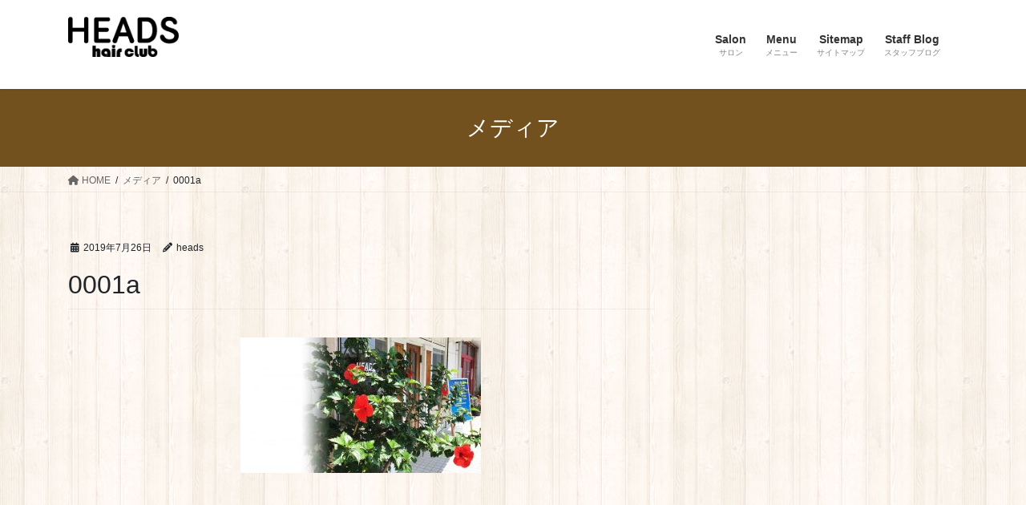

--- FILE ---
content_type: text/html; charset=UTF-8
request_url: https://heads-1.jp/0001a/
body_size: 35790
content:
<!DOCTYPE html>
<html lang="ja">
<head>
<meta charset="utf-8">
<meta http-equiv="X-UA-Compatible" content="IE=edge">
<meta name="viewport" content="width=device-width, initial-scale=1">

<title>0001a | 静岡市 駿河区 美容室 ヘッズ h@ir club HEADS</title>
<meta name='robots' content='max-image-preview:large' />
	<style>img:is([sizes="auto" i], [sizes^="auto," i]) { contain-intrinsic-size: 3000px 1500px }</style>
	<link rel='dns-prefetch' href='//webfonts.sakura.ne.jp' />
<link rel="alternate" type="application/rss+xml" title="静岡市 駿河区 美容室 ヘッズ h@ir club HEADS &raquo; フィード" href="https://heads-1.jp/feed/" />
<link rel="alternate" type="application/rss+xml" title="静岡市 駿河区 美容室 ヘッズ h@ir club HEADS &raquo; コメントフィード" href="https://heads-1.jp/comments/feed/" />
<meta name="description" content="" /><script type="text/javascript">
/* <![CDATA[ */
window._wpemojiSettings = {"baseUrl":"https:\/\/s.w.org\/images\/core\/emoji\/15.0.3\/72x72\/","ext":".png","svgUrl":"https:\/\/s.w.org\/images\/core\/emoji\/15.0.3\/svg\/","svgExt":".svg","source":{"concatemoji":"https:\/\/heads-1.jp\/wp\/wp-includes\/js\/wp-emoji-release.min.js?ver=6.7.4"}};
/*! This file is auto-generated */
!function(i,n){var o,s,e;function c(e){try{var t={supportTests:e,timestamp:(new Date).valueOf()};sessionStorage.setItem(o,JSON.stringify(t))}catch(e){}}function p(e,t,n){e.clearRect(0,0,e.canvas.width,e.canvas.height),e.fillText(t,0,0);var t=new Uint32Array(e.getImageData(0,0,e.canvas.width,e.canvas.height).data),r=(e.clearRect(0,0,e.canvas.width,e.canvas.height),e.fillText(n,0,0),new Uint32Array(e.getImageData(0,0,e.canvas.width,e.canvas.height).data));return t.every(function(e,t){return e===r[t]})}function u(e,t,n){switch(t){case"flag":return n(e,"\ud83c\udff3\ufe0f\u200d\u26a7\ufe0f","\ud83c\udff3\ufe0f\u200b\u26a7\ufe0f")?!1:!n(e,"\ud83c\uddfa\ud83c\uddf3","\ud83c\uddfa\u200b\ud83c\uddf3")&&!n(e,"\ud83c\udff4\udb40\udc67\udb40\udc62\udb40\udc65\udb40\udc6e\udb40\udc67\udb40\udc7f","\ud83c\udff4\u200b\udb40\udc67\u200b\udb40\udc62\u200b\udb40\udc65\u200b\udb40\udc6e\u200b\udb40\udc67\u200b\udb40\udc7f");case"emoji":return!n(e,"\ud83d\udc26\u200d\u2b1b","\ud83d\udc26\u200b\u2b1b")}return!1}function f(e,t,n){var r="undefined"!=typeof WorkerGlobalScope&&self instanceof WorkerGlobalScope?new OffscreenCanvas(300,150):i.createElement("canvas"),a=r.getContext("2d",{willReadFrequently:!0}),o=(a.textBaseline="top",a.font="600 32px Arial",{});return e.forEach(function(e){o[e]=t(a,e,n)}),o}function t(e){var t=i.createElement("script");t.src=e,t.defer=!0,i.head.appendChild(t)}"undefined"!=typeof Promise&&(o="wpEmojiSettingsSupports",s=["flag","emoji"],n.supports={everything:!0,everythingExceptFlag:!0},e=new Promise(function(e){i.addEventListener("DOMContentLoaded",e,{once:!0})}),new Promise(function(t){var n=function(){try{var e=JSON.parse(sessionStorage.getItem(o));if("object"==typeof e&&"number"==typeof e.timestamp&&(new Date).valueOf()<e.timestamp+604800&&"object"==typeof e.supportTests)return e.supportTests}catch(e){}return null}();if(!n){if("undefined"!=typeof Worker&&"undefined"!=typeof OffscreenCanvas&&"undefined"!=typeof URL&&URL.createObjectURL&&"undefined"!=typeof Blob)try{var e="postMessage("+f.toString()+"("+[JSON.stringify(s),u.toString(),p.toString()].join(",")+"));",r=new Blob([e],{type:"text/javascript"}),a=new Worker(URL.createObjectURL(r),{name:"wpTestEmojiSupports"});return void(a.onmessage=function(e){c(n=e.data),a.terminate(),t(n)})}catch(e){}c(n=f(s,u,p))}t(n)}).then(function(e){for(var t in e)n.supports[t]=e[t],n.supports.everything=n.supports.everything&&n.supports[t],"flag"!==t&&(n.supports.everythingExceptFlag=n.supports.everythingExceptFlag&&n.supports[t]);n.supports.everythingExceptFlag=n.supports.everythingExceptFlag&&!n.supports.flag,n.DOMReady=!1,n.readyCallback=function(){n.DOMReady=!0}}).then(function(){return e}).then(function(){var e;n.supports.everything||(n.readyCallback(),(e=n.source||{}).concatemoji?t(e.concatemoji):e.wpemoji&&e.twemoji&&(t(e.twemoji),t(e.wpemoji)))}))}((window,document),window._wpemojiSettings);
/* ]]> */
</script>
<link rel='stylesheet' id='sbi_styles-css' href='https://heads-1.jp/wp/wp-content/plugins/instagram-feed/css/sbi-styles.min.css?ver=6.6.1' type='text/css' media='all' />
<link rel='stylesheet' id='vkExUnit_common_style-css' href='https://heads-1.jp/wp/wp-content/plugins/vk-all-in-one-expansion-unit/assets/css/vkExUnit_style.css?ver=9.103.1.1' type='text/css' media='all' />
<style id='vkExUnit_common_style-inline-css' type='text/css'>
:root {--ver_page_top_button_url:url(https://heads-1.jp/wp/wp-content/plugins/vk-all-in-one-expansion-unit/assets/images/to-top-btn-icon.svg);}@font-face {font-weight: normal;font-style: normal;font-family: "vk_sns";src: url("https://heads-1.jp/wp/wp-content/plugins/vk-all-in-one-expansion-unit/inc/sns/icons/fonts/vk_sns.eot?-bq20cj");src: url("https://heads-1.jp/wp/wp-content/plugins/vk-all-in-one-expansion-unit/inc/sns/icons/fonts/vk_sns.eot?#iefix-bq20cj") format("embedded-opentype"),url("https://heads-1.jp/wp/wp-content/plugins/vk-all-in-one-expansion-unit/inc/sns/icons/fonts/vk_sns.woff?-bq20cj") format("woff"),url("https://heads-1.jp/wp/wp-content/plugins/vk-all-in-one-expansion-unit/inc/sns/icons/fonts/vk_sns.ttf?-bq20cj") format("truetype"),url("https://heads-1.jp/wp/wp-content/plugins/vk-all-in-one-expansion-unit/inc/sns/icons/fonts/vk_sns.svg?-bq20cj#vk_sns") format("svg");}
.veu_promotion-alert__content--text {border: 1px solid rgba(0,0,0,0.125);padding: 0.5em 1em;border-radius: var(--vk-size-radius);margin-bottom: var(--vk-margin-block-bottom);font-size: 0.875rem;}/* Alert Content部分に段落タグを入れた場合に最後の段落の余白を0にする */.veu_promotion-alert__content--text p:last-of-type{margin-bottom:0;margin-top: 0;}
</style>
<style id='wp-emoji-styles-inline-css' type='text/css'>

	img.wp-smiley, img.emoji {
		display: inline !important;
		border: none !important;
		box-shadow: none !important;
		height: 1em !important;
		width: 1em !important;
		margin: 0 0.07em !important;
		vertical-align: -0.1em !important;
		background: none !important;
		padding: 0 !important;
	}
</style>
<link rel='stylesheet' id='wp-block-library-css' href='https://heads-1.jp/wp/wp-includes/css/dist/block-library/style.min.css?ver=6.7.4' type='text/css' media='all' />
<style id='classic-theme-styles-inline-css' type='text/css'>
/*! This file is auto-generated */
.wp-block-button__link{color:#fff;background-color:#32373c;border-radius:9999px;box-shadow:none;text-decoration:none;padding:calc(.667em + 2px) calc(1.333em + 2px);font-size:1.125em}.wp-block-file__button{background:#32373c;color:#fff;text-decoration:none}
</style>
<style id='global-styles-inline-css' type='text/css'>
:root{--wp--preset--aspect-ratio--square: 1;--wp--preset--aspect-ratio--4-3: 4/3;--wp--preset--aspect-ratio--3-4: 3/4;--wp--preset--aspect-ratio--3-2: 3/2;--wp--preset--aspect-ratio--2-3: 2/3;--wp--preset--aspect-ratio--16-9: 16/9;--wp--preset--aspect-ratio--9-16: 9/16;--wp--preset--color--black: #000000;--wp--preset--color--cyan-bluish-gray: #abb8c3;--wp--preset--color--white: #ffffff;--wp--preset--color--pale-pink: #f78da7;--wp--preset--color--vivid-red: #cf2e2e;--wp--preset--color--luminous-vivid-orange: #ff6900;--wp--preset--color--luminous-vivid-amber: #fcb900;--wp--preset--color--light-green-cyan: #7bdcb5;--wp--preset--color--vivid-green-cyan: #00d084;--wp--preset--color--pale-cyan-blue: #8ed1fc;--wp--preset--color--vivid-cyan-blue: #0693e3;--wp--preset--color--vivid-purple: #9b51e0;--wp--preset--gradient--vivid-cyan-blue-to-vivid-purple: linear-gradient(135deg,rgba(6,147,227,1) 0%,rgb(155,81,224) 100%);--wp--preset--gradient--light-green-cyan-to-vivid-green-cyan: linear-gradient(135deg,rgb(122,220,180) 0%,rgb(0,208,130) 100%);--wp--preset--gradient--luminous-vivid-amber-to-luminous-vivid-orange: linear-gradient(135deg,rgba(252,185,0,1) 0%,rgba(255,105,0,1) 100%);--wp--preset--gradient--luminous-vivid-orange-to-vivid-red: linear-gradient(135deg,rgba(255,105,0,1) 0%,rgb(207,46,46) 100%);--wp--preset--gradient--very-light-gray-to-cyan-bluish-gray: linear-gradient(135deg,rgb(238,238,238) 0%,rgb(169,184,195) 100%);--wp--preset--gradient--cool-to-warm-spectrum: linear-gradient(135deg,rgb(74,234,220) 0%,rgb(151,120,209) 20%,rgb(207,42,186) 40%,rgb(238,44,130) 60%,rgb(251,105,98) 80%,rgb(254,248,76) 100%);--wp--preset--gradient--blush-light-purple: linear-gradient(135deg,rgb(255,206,236) 0%,rgb(152,150,240) 100%);--wp--preset--gradient--blush-bordeaux: linear-gradient(135deg,rgb(254,205,165) 0%,rgb(254,45,45) 50%,rgb(107,0,62) 100%);--wp--preset--gradient--luminous-dusk: linear-gradient(135deg,rgb(255,203,112) 0%,rgb(199,81,192) 50%,rgb(65,88,208) 100%);--wp--preset--gradient--pale-ocean: linear-gradient(135deg,rgb(255,245,203) 0%,rgb(182,227,212) 50%,rgb(51,167,181) 100%);--wp--preset--gradient--electric-grass: linear-gradient(135deg,rgb(202,248,128) 0%,rgb(113,206,126) 100%);--wp--preset--gradient--midnight: linear-gradient(135deg,rgb(2,3,129) 0%,rgb(40,116,252) 100%);--wp--preset--font-size--small: 13px;--wp--preset--font-size--medium: 20px;--wp--preset--font-size--large: 36px;--wp--preset--font-size--x-large: 42px;--wp--preset--spacing--20: 0.44rem;--wp--preset--spacing--30: 0.67rem;--wp--preset--spacing--40: 1rem;--wp--preset--spacing--50: 1.5rem;--wp--preset--spacing--60: 2.25rem;--wp--preset--spacing--70: 3.38rem;--wp--preset--spacing--80: 5.06rem;--wp--preset--shadow--natural: 6px 6px 9px rgba(0, 0, 0, 0.2);--wp--preset--shadow--deep: 12px 12px 50px rgba(0, 0, 0, 0.4);--wp--preset--shadow--sharp: 6px 6px 0px rgba(0, 0, 0, 0.2);--wp--preset--shadow--outlined: 6px 6px 0px -3px rgba(255, 255, 255, 1), 6px 6px rgba(0, 0, 0, 1);--wp--preset--shadow--crisp: 6px 6px 0px rgba(0, 0, 0, 1);}:where(.is-layout-flex){gap: 0.5em;}:where(.is-layout-grid){gap: 0.5em;}body .is-layout-flex{display: flex;}.is-layout-flex{flex-wrap: wrap;align-items: center;}.is-layout-flex > :is(*, div){margin: 0;}body .is-layout-grid{display: grid;}.is-layout-grid > :is(*, div){margin: 0;}:where(.wp-block-columns.is-layout-flex){gap: 2em;}:where(.wp-block-columns.is-layout-grid){gap: 2em;}:where(.wp-block-post-template.is-layout-flex){gap: 1.25em;}:where(.wp-block-post-template.is-layout-grid){gap: 1.25em;}.has-black-color{color: var(--wp--preset--color--black) !important;}.has-cyan-bluish-gray-color{color: var(--wp--preset--color--cyan-bluish-gray) !important;}.has-white-color{color: var(--wp--preset--color--white) !important;}.has-pale-pink-color{color: var(--wp--preset--color--pale-pink) !important;}.has-vivid-red-color{color: var(--wp--preset--color--vivid-red) !important;}.has-luminous-vivid-orange-color{color: var(--wp--preset--color--luminous-vivid-orange) !important;}.has-luminous-vivid-amber-color{color: var(--wp--preset--color--luminous-vivid-amber) !important;}.has-light-green-cyan-color{color: var(--wp--preset--color--light-green-cyan) !important;}.has-vivid-green-cyan-color{color: var(--wp--preset--color--vivid-green-cyan) !important;}.has-pale-cyan-blue-color{color: var(--wp--preset--color--pale-cyan-blue) !important;}.has-vivid-cyan-blue-color{color: var(--wp--preset--color--vivid-cyan-blue) !important;}.has-vivid-purple-color{color: var(--wp--preset--color--vivid-purple) !important;}.has-black-background-color{background-color: var(--wp--preset--color--black) !important;}.has-cyan-bluish-gray-background-color{background-color: var(--wp--preset--color--cyan-bluish-gray) !important;}.has-white-background-color{background-color: var(--wp--preset--color--white) !important;}.has-pale-pink-background-color{background-color: var(--wp--preset--color--pale-pink) !important;}.has-vivid-red-background-color{background-color: var(--wp--preset--color--vivid-red) !important;}.has-luminous-vivid-orange-background-color{background-color: var(--wp--preset--color--luminous-vivid-orange) !important;}.has-luminous-vivid-amber-background-color{background-color: var(--wp--preset--color--luminous-vivid-amber) !important;}.has-light-green-cyan-background-color{background-color: var(--wp--preset--color--light-green-cyan) !important;}.has-vivid-green-cyan-background-color{background-color: var(--wp--preset--color--vivid-green-cyan) !important;}.has-pale-cyan-blue-background-color{background-color: var(--wp--preset--color--pale-cyan-blue) !important;}.has-vivid-cyan-blue-background-color{background-color: var(--wp--preset--color--vivid-cyan-blue) !important;}.has-vivid-purple-background-color{background-color: var(--wp--preset--color--vivid-purple) !important;}.has-black-border-color{border-color: var(--wp--preset--color--black) !important;}.has-cyan-bluish-gray-border-color{border-color: var(--wp--preset--color--cyan-bluish-gray) !important;}.has-white-border-color{border-color: var(--wp--preset--color--white) !important;}.has-pale-pink-border-color{border-color: var(--wp--preset--color--pale-pink) !important;}.has-vivid-red-border-color{border-color: var(--wp--preset--color--vivid-red) !important;}.has-luminous-vivid-orange-border-color{border-color: var(--wp--preset--color--luminous-vivid-orange) !important;}.has-luminous-vivid-amber-border-color{border-color: var(--wp--preset--color--luminous-vivid-amber) !important;}.has-light-green-cyan-border-color{border-color: var(--wp--preset--color--light-green-cyan) !important;}.has-vivid-green-cyan-border-color{border-color: var(--wp--preset--color--vivid-green-cyan) !important;}.has-pale-cyan-blue-border-color{border-color: var(--wp--preset--color--pale-cyan-blue) !important;}.has-vivid-cyan-blue-border-color{border-color: var(--wp--preset--color--vivid-cyan-blue) !important;}.has-vivid-purple-border-color{border-color: var(--wp--preset--color--vivid-purple) !important;}.has-vivid-cyan-blue-to-vivid-purple-gradient-background{background: var(--wp--preset--gradient--vivid-cyan-blue-to-vivid-purple) !important;}.has-light-green-cyan-to-vivid-green-cyan-gradient-background{background: var(--wp--preset--gradient--light-green-cyan-to-vivid-green-cyan) !important;}.has-luminous-vivid-amber-to-luminous-vivid-orange-gradient-background{background: var(--wp--preset--gradient--luminous-vivid-amber-to-luminous-vivid-orange) !important;}.has-luminous-vivid-orange-to-vivid-red-gradient-background{background: var(--wp--preset--gradient--luminous-vivid-orange-to-vivid-red) !important;}.has-very-light-gray-to-cyan-bluish-gray-gradient-background{background: var(--wp--preset--gradient--very-light-gray-to-cyan-bluish-gray) !important;}.has-cool-to-warm-spectrum-gradient-background{background: var(--wp--preset--gradient--cool-to-warm-spectrum) !important;}.has-blush-light-purple-gradient-background{background: var(--wp--preset--gradient--blush-light-purple) !important;}.has-blush-bordeaux-gradient-background{background: var(--wp--preset--gradient--blush-bordeaux) !important;}.has-luminous-dusk-gradient-background{background: var(--wp--preset--gradient--luminous-dusk) !important;}.has-pale-ocean-gradient-background{background: var(--wp--preset--gradient--pale-ocean) !important;}.has-electric-grass-gradient-background{background: var(--wp--preset--gradient--electric-grass) !important;}.has-midnight-gradient-background{background: var(--wp--preset--gradient--midnight) !important;}.has-small-font-size{font-size: var(--wp--preset--font-size--small) !important;}.has-medium-font-size{font-size: var(--wp--preset--font-size--medium) !important;}.has-large-font-size{font-size: var(--wp--preset--font-size--large) !important;}.has-x-large-font-size{font-size: var(--wp--preset--font-size--x-large) !important;}
:where(.wp-block-post-template.is-layout-flex){gap: 1.25em;}:where(.wp-block-post-template.is-layout-grid){gap: 1.25em;}
:where(.wp-block-columns.is-layout-flex){gap: 2em;}:where(.wp-block-columns.is-layout-grid){gap: 2em;}
:root :where(.wp-block-pullquote){font-size: 1.5em;line-height: 1.6;}
</style>
<link rel='stylesheet' id='biz-cal-style-css' href='https://heads-1.jp/wp/wp-content/plugins/biz-calendar/biz-cal.css?ver=2.2.0' type='text/css' media='all' />
<link rel='stylesheet' id='bootstrap-4-style-css' href='https://heads-1.jp/wp/wp-content/themes/lightning/_g2/library/bootstrap-4/css/bootstrap.min.css?ver=4.5.0' type='text/css' media='all' />
<link rel='stylesheet' id='lightning-common-style-css' href='https://heads-1.jp/wp/wp-content/themes/lightning/_g2/assets/css/common.css?ver=15.29.4' type='text/css' media='all' />
<style id='lightning-common-style-inline-css' type='text/css'>
/* vk-mobile-nav */:root {--vk-mobile-nav-menu-btn-bg-src: url("https://heads-1.jp/wp/wp-content/themes/lightning/_g2/inc/vk-mobile-nav/package/images/vk-menu-btn-black.svg");--vk-mobile-nav-menu-btn-close-bg-src: url("https://heads-1.jp/wp/wp-content/themes/lightning/_g2/inc/vk-mobile-nav/package/images/vk-menu-close-black.svg");--vk-menu-acc-icon-open-black-bg-src: url("https://heads-1.jp/wp/wp-content/themes/lightning/_g2/inc/vk-mobile-nav/package/images/vk-menu-acc-icon-open-black.svg");--vk-menu-acc-icon-open-white-bg-src: url("https://heads-1.jp/wp/wp-content/themes/lightning/_g2/inc/vk-mobile-nav/package/images/vk-menu-acc-icon-open-white.svg");--vk-menu-acc-icon-close-black-bg-src: url("https://heads-1.jp/wp/wp-content/themes/lightning/_g2/inc/vk-mobile-nav/package/images/vk-menu-close-black.svg");--vk-menu-acc-icon-close-white-bg-src: url("https://heads-1.jp/wp/wp-content/themes/lightning/_g2/inc/vk-mobile-nav/package/images/vk-menu-close-white.svg");}
</style>
<link rel='stylesheet' id='lightning-design-style-css' href='https://heads-1.jp/wp/wp-content/themes/lightning/_g2/design-skin/origin2/css/style.css?ver=15.29.4' type='text/css' media='all' />
<style id='lightning-design-style-inline-css' type='text/css'>
:root {--color-key:#72511e;--wp--preset--color--vk-color-primary:#72511e;--color-key-dark:#af9670;}
/* ltg common custom */:root {--vk-menu-acc-btn-border-color:#333;--vk-color-primary:#72511e;--vk-color-primary-dark:#af9670;--vk-color-primary-vivid:#7d5921;--color-key:#72511e;--wp--preset--color--vk-color-primary:#72511e;--color-key-dark:#af9670;}.veu_color_txt_key { color:#af9670 ; }.veu_color_bg_key { background-color:#af9670 ; }.veu_color_border_key { border-color:#af9670 ; }.btn-default { border-color:#72511e;color:#72511e;}.btn-default:focus,.btn-default:hover { border-color:#72511e;background-color: #72511e; }.wp-block-search__button,.btn-primary { background-color:#72511e;border-color:#af9670; }.wp-block-search__button:focus,.wp-block-search__button:hover,.btn-primary:not(:disabled):not(.disabled):active,.btn-primary:focus,.btn-primary:hover { background-color:#af9670;border-color:#72511e; }.btn-outline-primary { color : #72511e ; border-color:#72511e; }.btn-outline-primary:not(:disabled):not(.disabled):active,.btn-outline-primary:focus,.btn-outline-primary:hover { color : #fff; background-color:#72511e;border-color:#af9670; }a { color:#af9670; }
.tagcloud a:before { font-family: "Font Awesome 5 Free";content: "\f02b";font-weight: bold; }
.media .media-body .media-heading a:hover { color:#72511e; }@media (min-width: 768px){.gMenu > li:before,.gMenu > li.menu-item-has-children::after { border-bottom-color:#af9670 }.gMenu li li { background-color:#af9670 }.gMenu li li a:hover { background-color:#72511e; }} /* @media (min-width: 768px) */.page-header { background-color:#72511e; }h2,.mainSection-title { border-top-color:#72511e; }h3:after,.subSection-title:after { border-bottom-color:#72511e; }ul.page-numbers li span.page-numbers.current,.page-link dl .post-page-numbers.current { background-color:#72511e; }.pager li > a { border-color:#72511e;color:#72511e;}.pager li > a:hover { background-color:#72511e;color:#fff;}.siteFooter { border-top-color:#72511e; }dt { border-left-color:#72511e; }:root {--g_nav_main_acc_icon_open_url:url(https://heads-1.jp/wp/wp-content/themes/lightning/_g2/inc/vk-mobile-nav/package/images/vk-menu-acc-icon-open-black.svg);--g_nav_main_acc_icon_close_url: url(https://heads-1.jp/wp/wp-content/themes/lightning/_g2/inc/vk-mobile-nav/package/images/vk-menu-close-black.svg);--g_nav_sub_acc_icon_open_url: url(https://heads-1.jp/wp/wp-content/themes/lightning/_g2/inc/vk-mobile-nav/package/images/vk-menu-acc-icon-open-white.svg);--g_nav_sub_acc_icon_close_url: url(https://heads-1.jp/wp/wp-content/themes/lightning/_g2/inc/vk-mobile-nav/package/images/vk-menu-close-white.svg);}
</style>
<link rel='stylesheet' id='veu-cta-css' href='https://heads-1.jp/wp/wp-content/plugins/vk-all-in-one-expansion-unit/inc/call-to-action/package/assets/css/style.css?ver=9.103.1.1' type='text/css' media='all' />
<link rel='stylesheet' id='lightning-theme-style-css' href='https://heads-1.jp/wp/wp-content/themes/lightning/style.css?ver=15.29.4' type='text/css' media='all' />
<link rel='stylesheet' id='vk-font-awesome-css' href='https://heads-1.jp/wp/wp-content/themes/lightning/vendor/vektor-inc/font-awesome-versions/src/versions/6/css/all.min.css?ver=6.4.2' type='text/css' media='all' />
<script type="text/javascript" src="https://heads-1.jp/wp/wp-includes/js/jquery/jquery.min.js?ver=3.7.1" id="jquery-core-js"></script>
<script type="text/javascript" src="https://heads-1.jp/wp/wp-includes/js/jquery/jquery-migrate.min.js?ver=3.4.1" id="jquery-migrate-js"></script>
<script type="text/javascript" src="//webfonts.sakura.ne.jp/js/sakurav3.js?fadein=0&amp;ver=3.1.4" id="typesquare_std-js"></script>
<script type="text/javascript" id="biz-cal-script-js-extra">
/* <![CDATA[ */
var bizcalOptions = {"holiday_title":"\u5b9a\u4f11\u65e5","mon":"on","temp_holidays":"2019-05-19\r\n2019-06-16\r\n2019-07-21\r\n2019-08-18\r\n2019-09-15","temp_weekdays":"","eventday_title":"","eventday_url":"","eventdays":"","month_limit":"\u6307\u5b9a","nextmonthlimit":"2","prevmonthlimit":"2","plugindir":"https:\/\/heads-1.jp\/wp\/wp-content\/plugins\/biz-calendar\/","national_holiday":""};
/* ]]> */
</script>
<script type="text/javascript" src="https://heads-1.jp/wp/wp-content/plugins/biz-calendar/calendar.js?ver=2.2.0" id="biz-cal-script-js"></script>
<link rel="https://api.w.org/" href="https://heads-1.jp/wp-json/" /><link rel="alternate" title="JSON" type="application/json" href="https://heads-1.jp/wp-json/wp/v2/media/258" /><link rel="EditURI" type="application/rsd+xml" title="RSD" href="https://heads-1.jp/wp/xmlrpc.php?rsd" />
<meta name="generator" content="WordPress 6.7.4" />
<link rel='shortlink' href='https://heads-1.jp/?p=258' />
<link rel="alternate" title="oEmbed (JSON)" type="application/json+oembed" href="https://heads-1.jp/wp-json/oembed/1.0/embed?url=https%3A%2F%2Fheads-1.jp%2F0001a%2F" />
<link rel="alternate" title="oEmbed (XML)" type="text/xml+oembed" href="https://heads-1.jp/wp-json/oembed/1.0/embed?url=https%3A%2F%2Fheads-1.jp%2F0001a%2F&#038;format=xml" />
<style id="lightning-color-custom-for-plugins" type="text/css">/* ltg theme common */.color_key_bg,.color_key_bg_hover:hover{background-color: #72511e;}.color_key_txt,.color_key_txt_hover:hover{color: #72511e;}.color_key_border,.color_key_border_hover:hover{border-color: #72511e;}.color_key_dark_bg,.color_key_dark_bg_hover:hover{background-color: #af9670;}.color_key_dark_txt,.color_key_dark_txt_hover:hover{color: #af9670;}.color_key_dark_border,.color_key_dark_border_hover:hover{border-color: #af9670;}</style>			<script type="text/javascript" >
				window.ga=window.ga||function(){(ga.q=ga.q||[]).push(arguments)};ga.l=+new Date;
				ga('create', 'UA-147267960-1', 'auto');
				// Plugins
				
				ga('send', 'pageview');
			</script>
			<script async src="https://www.google-analytics.com/analytics.js"></script>
			<link rel="icon" href="https://heads-1.jp/wp/wp-content/uploads/2025/02/cropped-icon-32x32.png" sizes="32x32" />
<link rel="icon" href="https://heads-1.jp/wp/wp-content/uploads/2025/02/cropped-icon-192x192.png" sizes="192x192" />
<link rel="apple-touch-icon" href="https://heads-1.jp/wp/wp-content/uploads/2025/02/cropped-icon-180x180.png" />
<meta name="msapplication-TileImage" content="https://heads-1.jp/wp/wp-content/uploads/2025/02/cropped-icon-270x270.png" />
		<style type="text/css" id="wp-custom-css">
			body {
	background-image: url(https://heads-1.jp/wp/wp-content/uploads/2019/07/bg_01.jpg);
	background-repeat: repeat;
	background-attachment: fixed;
}

/* マージン */
.mgn_top5 {margin-top: 5px;}
.mgn_top10 {margin-top: 10px;}
.mgn_top20 {margin-top: 20px;}
.mgn_top30 {margin-top: 30px;}
.mgn_top35 {margin-top: 35px;}
.mgn_top40 {margin-top: 40px;}
.mgn_top50 {margin-top: 50px;}
.mgn_top80 {margin-top: 80px;}
.mgn_top100 {margin-top: 100px;}
.mgn_top200 {margin-top: 200px;}

.mgn_btm5 {margin-bottom: 5px;}
.mgn_btm10 {margin-bottom: 10px;}
.mgn_btm20 {margin-bottom: 20px;}
.mgn_btm30 {margin-bottom: 30px;}
.mgn_btm40 {margin-bottom: 40px;}
.mgn_btm50 {margin-bottom: 50px;}
.mgn_btm80 {margin-bottom: 80px;}
.mgn_btm100 {margin-bottom: 100px;}
.mgn_btm150 {margin-bottom: 150px;}

/* ネガティブマージン */
.mgn_btm-5 {margin-bottom: -5px;}
.mgn_btm-10 {margin-bottom: -10px;}
.mgn_btm-20 {margin-bottom: -20px;}
.mgn_btm-30 {margin-bottom: -30px;}
.mgn_btm-40 {margin-bottom: -40px;}
.mgn_btm-50 {margin-bottom: -50px;}
.mgn_btm-80 {margin-bottom: -80px;}
.mgn_btm-100 {margin-bottom: -100px;}
.mgn_btm-200 {margin-bottom: -200px;}

.mgn_top-50 {margin-top: -50px;}
.mgn_top-100 {margin-top: -100px;}
.mgn_top-200 {margin-top: -200px;}

/* コピーライト */
footer .copySection p:nth-child(2) {
    display:none !important;
}

/* インスタグラム */
.instashow-gallery .instashow-gallery-media-cover {
    background: #af9670 !important;
}

/* 文字 */
.moji_brown {
font-size: 1.2em;
color: #9b8600;
}

/* サロンページ */
/* オーナーより一言 */
.daihyo {
	font-size: .8em;
	text-align: right;
}

/* 水平線 */
hr.example1 {
height: 1px;
background-color: #9b8600;
border: none;
color: #9b8600;
}

/* 改行 */
.nowrap {
white-space: nowrap;
}

/* メニュー */
section table { width: 100%; }
section th, section td  { padding: 10px; border: 1px solid #ddd; }
section th  { opacity:0.8; background: #fff; }

/*----------
  .demo01
----------*/
.demo01 th  { width: 50%; text-align: left; }

.demo01 td  { width: 50%; text-align: right; }
 
@media only screen and (max-width:480px){
    .demo01 th,
    .demo01 td{
    width: 100%;
    display: block;
    border-top: none;
    }
  .demo01 tr:first-child th { border-top: 1px solid #ddd; }
}

/* メニュー */
section table { width: 100%; }
section th, section td  { padding: 10px; border: 1px solid #ddd; }
section th  { opacity:0.8; background: #fff; }

/*----------
  .demo02
----------*/
.demo02 th  { width: 20%; text-align: left; }

.demo02 td  { width: 80%; text-align: left; }
 
@media only screen and (max-width:480px){
    .demo02 th,
    .demo02 td{
    width: 100%;
    display: block;
    border-top: none;
    }
  .demo02 tr:first-child th { border-top: 1px solid #ddd; }
}
.menu {
	text-align: right;
	padding: 10px;
}

/* ページタイトル */
.page_title {
	font-size: 1.5em;
	font-style: italic;
    color: #72511e;
}

.page_title02 {
	font-size: 1.2em;
}

/*Biz Calender*/
#biz_calendar p span.boxholiday {
background-color: #af9670;
padding-left: 25px;
margin-right: 10px;
}
#biz_calendar table.bizcal .holiday {
background-color: #af9670;
color: #ffffff;
}		</style>
		<!-- [ VK All in One Expansion Unit Article Structure Data ] --><script type="application/ld+json">{"@context":"https://schema.org/","@type":"Article","headline":"0001a","image":"","datePublished":"2019-07-26T08:11:34+09:00","dateModified":"2019-07-26T08:11:34+09:00","author":{"@type":"","name":"heads","url":"https://heads-1.jp/","sameAs":""}}</script><!-- [ / VK All in One Expansion Unit Article Structure Data ] -->
</head>
<body class="attachment attachment-template-default single single-attachment postid-258 attachmentid-258 attachment-jpeg fa_v6_css post-name-0001a post-type-attachment sidebar-fix sidebar-fix-priority-top bootstrap4 device-pc">
<a class="skip-link screen-reader-text" href="#main">コンテンツへスキップ</a>
<a class="skip-link screen-reader-text" href="#vk-mobile-nav">ナビゲーションに移動</a>
<header class="siteHeader">
		<div class="container siteHeadContainer">
		<div class="navbar-header">
						<p class="navbar-brand siteHeader_logo">
			<a href="https://heads-1.jp/">
				<span><img src="https://heads-1.jp/wp/wp-content/uploads/2025/02/logo.png" alt="静岡市 駿河区 美容室 ヘッズ h@ir club HEADS" /></span>
			</a>
			</p>
					</div>

					<div id="gMenu_outer" class="gMenu_outer">
				<nav class="menu-main-container"><ul id="menu-main" class="menu gMenu vk-menu-acc"><li id="menu-item-44" class="menu-item menu-item-type-post_type menu-item-object-page"><a href="https://heads-1.jp/salon/"><strong class="gMenu_name">Salon</strong><span class="gMenu_description">サロン</span></a></li>
<li id="menu-item-43" class="menu-item menu-item-type-post_type menu-item-object-page"><a href="https://heads-1.jp/menu/"><strong class="gMenu_name">Menu</strong><span class="gMenu_description">メニュー</span></a></li>
<li id="menu-item-41" class="menu-item menu-item-type-post_type menu-item-object-page"><a href="https://heads-1.jp/sitemap/"><strong class="gMenu_name">Sitemap</strong><span class="gMenu_description">サイトマップ</span></a></li>
<li id="menu-item-153" class="menu-item menu-item-type-custom menu-item-object-custom"><a href="https://heads-1.jp/category/stafblog/"><strong class="gMenu_name">Staff Blog</strong><span class="gMenu_description">スタッフブログ</span></a></li>
</ul></nav>			</div>
			</div>
	</header>

<div class="section page-header"><div class="container"><div class="row"><div class="col-md-12">
<div class="page-header_pageTitle">
メディア</div>
</div></div></div></div><!-- [ /.page-header ] -->


<!-- [ .breadSection ] --><div class="section breadSection"><div class="container"><div class="row"><ol class="breadcrumb" itemscope itemtype="https://schema.org/BreadcrumbList"><li id="panHome" itemprop="itemListElement" itemscope itemtype="http://schema.org/ListItem"><a itemprop="item" href="https://heads-1.jp/"><span itemprop="name"><i class="fa fa-home"></i> HOME</span></a><meta itemprop="position" content="1" /></li><li itemprop="itemListElement" itemscope itemtype="http://schema.org/ListItem"><a itemprop="item" href=""><span itemprop="name">メディア</span></a><meta itemprop="position" content="2" /></li><li><span>0001a</span><meta itemprop="position" content="3" /></li></ol></div></div></div><!-- [ /.breadSection ] -->

<div class="section siteContent">
<div class="container">
<div class="row">

	<div class="col mainSection mainSection-col-two baseSection vk_posts-mainSection" id="main" role="main">
				<article id="post-258" class="entry entry-full post-258 attachment type-attachment status-inherit hentry">

	
	
		<header class="entry-header">
			<div class="entry-meta">


<span class="published entry-meta_items">2019年7月26日</span>

<span class="entry-meta_items entry-meta_updated entry-meta_hidden">/ 最終更新日時 : <span class="updated">2019年7月26日</span></span>


	
	<span class="vcard author entry-meta_items entry-meta_items_author"><span class="fn">heads</span></span>




</div>
				<h1 class="entry-title">
											0001a									</h1>
		</header>

	
	
	<div class="entry-body">
				<p class="attachment"><a href='https://heads-1.jp/wp/wp-content/uploads/2019/07/0001a.jpg'><img fetchpriority="high" decoding="async" width="300" height="169" src="https://heads-1.jp/wp/wp-content/uploads/2019/07/0001a-300x169.jpg" class="attachment-medium size-medium" alt="" srcset="https://heads-1.jp/wp/wp-content/uploads/2019/07/0001a-300x169.jpg 300w, https://heads-1.jp/wp/wp-content/uploads/2019/07/0001a-768x432.jpg 768w, https://heads-1.jp/wp/wp-content/uploads/2019/07/0001a-1024x576.jpg 1024w, https://heads-1.jp/wp/wp-content/uploads/2019/07/0001a-320x180.jpg 320w, https://heads-1.jp/wp/wp-content/uploads/2019/07/0001a.jpg 1600w" sizes="(max-width: 300px) 100vw, 300px" /></a></p>
			</div>

	
	
	
	
		<div class="entry-footer">

			
		</div><!-- [ /.entry-footer ] -->
	
	
			
	
		
		
		
		
	
	
</article><!-- [ /#post-258 ] -->

			</div><!-- [ /.mainSection ] -->

			<div class="col subSection sideSection sideSection-col-two baseSection">
											</div><!-- [ /.subSection ] -->
	

</div><!-- [ /.row ] -->
</div><!-- [ /.container ] -->
</div><!-- [ /.siteContent ] -->



<footer class="section siteFooter">
			
	
	<div class="container sectionBox copySection text-center">
			<p>Copyright &copy; 静岡市 駿河区 美容室 ヘッズ h@ir club HEADS All Rights Reserved.</p><p>Powered by <a href="https://wordpress.org/">WordPress</a> with <a href="https://wordpress.org/themes/lightning/" target="_blank" title="Free WordPress Theme Lightning">Lightning Theme</a> &amp; <a href="https://wordpress.org/plugins/vk-all-in-one-expansion-unit/" target="_blank">VK All in One Expansion Unit</a></p>	</div>
</footer>
<div id="vk-mobile-nav-menu-btn" class="vk-mobile-nav-menu-btn">MENU</div><div class="vk-mobile-nav vk-mobile-nav-drop-in" id="vk-mobile-nav"><nav class="vk-mobile-nav-menu-outer" role="navigation"><ul id="menu-main-1" class="vk-menu-acc menu"><li id="menu-item-44" class="menu-item menu-item-type-post_type menu-item-object-page menu-item-44"><a href="https://heads-1.jp/salon/">Salon</a></li>
<li id="menu-item-43" class="menu-item menu-item-type-post_type menu-item-object-page menu-item-43"><a href="https://heads-1.jp/menu/">Menu</a></li>
<li id="menu-item-41" class="menu-item menu-item-type-post_type menu-item-object-page menu-item-41"><a href="https://heads-1.jp/sitemap/">Sitemap</a></li>
<li id="menu-item-153" class="menu-item menu-item-type-custom menu-item-object-custom menu-item-153"><a href="https://heads-1.jp/category/stafblog/">Staff Blog</a></li>
</ul></nav></div><!-- Instagram Feed JS -->
<script type="text/javascript">
var sbiajaxurl = "https://heads-1.jp/wp/wp-admin/admin-ajax.php";
</script>
<a href="#top" id="page_top" class="page_top_btn">PAGE TOP</a><script type="text/javascript" id="vkExUnit_master-js-js-extra">
/* <![CDATA[ */
var vkExOpt = {"ajax_url":"https:\/\/heads-1.jp\/wp\/wp-admin\/admin-ajax.php","hatena_entry":"https:\/\/heads-1.jp\/wp-json\/vk_ex_unit\/v1\/hatena_entry\/","facebook_entry":"https:\/\/heads-1.jp\/wp-json\/vk_ex_unit\/v1\/facebook_entry\/","facebook_count_enable":"","entry_count":"1","entry_from_post":"","homeUrl":"https:\/\/heads-1.jp\/"};
/* ]]> */
</script>
<script type="text/javascript" src="https://heads-1.jp/wp/wp-content/plugins/vk-all-in-one-expansion-unit/assets/js/all.min.js?ver=9.103.1.1" id="vkExUnit_master-js-js"></script>
<script type="text/javascript" src="https://heads-1.jp/wp/wp-content/themes/lightning/_g2/library/bootstrap-4/js/bootstrap.min.js?ver=4.5.0" id="bootstrap-4-js-js"></script>
<script type="text/javascript" id="lightning-js-js-extra">
/* <![CDATA[ */
var lightningOpt = {"header_scrool":"1"};
/* ]]> */
</script>
<script type="text/javascript" src="https://heads-1.jp/wp/wp-content/themes/lightning/_g2/assets/js/lightning.min.js?ver=15.29.4" id="lightning-js-js"></script>
<script type="text/javascript" src="https://heads-1.jp/wp/wp-includes/js/clipboard.min.js?ver=2.0.11" id="clipboard-js"></script>
<script type="text/javascript" src="https://heads-1.jp/wp/wp-content/plugins/vk-all-in-one-expansion-unit/inc/sns/assets/js/copy-button.js" id="copy-button-js"></script>
<script type="text/javascript" src="https://heads-1.jp/wp/wp-content/plugins/vk-all-in-one-expansion-unit/inc/smooth-scroll/js/smooth-scroll.min.js?ver=9.103.1.1" id="smooth-scroll-js-js"></script>
</body>
</html>


--- FILE ---
content_type: text/plain
request_url: https://www.google-analytics.com/j/collect?v=1&_v=j102&a=2135339079&t=pageview&_s=1&dl=https%3A%2F%2Fheads-1.jp%2F0001a%2F&ul=en-us%40posix&dt=0001a%20%7C%20%E9%9D%99%E5%B2%A1%E5%B8%82%20%E9%A7%BF%E6%B2%B3%E5%8C%BA%20%E7%BE%8E%E5%AE%B9%E5%AE%A4%20%E3%83%98%E3%83%83%E3%82%BA%20h%40ir%20club%20HEADS&sr=1280x720&vp=1280x720&_u=IEBAAEABAAAAACAAI~&jid=687764071&gjid=887761350&cid=815911070.1768984540&tid=UA-147267960-1&_gid=1813992860.1768984540&_r=1&_slc=1&z=8892186
body_size: -449
content:
2,cG-3402EDZXXE